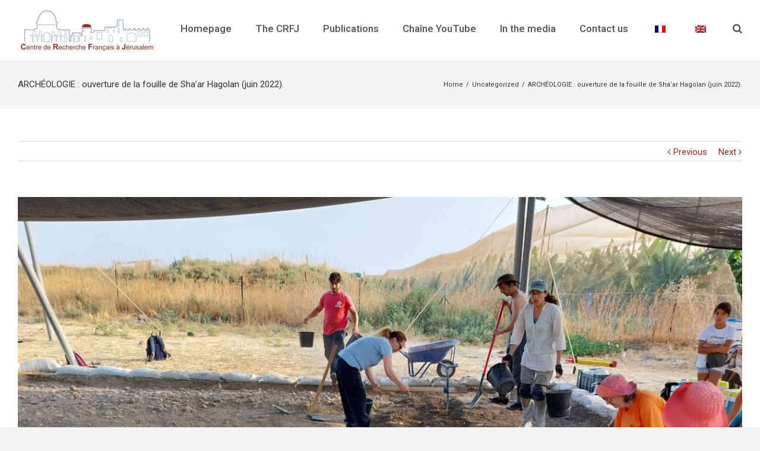

--- FILE ---
content_type: text/html; charset=UTF-8
request_url: http://www.crfj.org/en/archeologie-ouverture-de-la-fouille-de-shaar-hagolan-juin-2022/
body_size: 48626
content:
<!DOCTYPE html>
<html class="" lang="en-GB" prefix="og: http://ogp.me/ns# fb: http://ogp.me/ns/fb#">
<head>
	<meta http-equiv="X-UA-Compatible" content="IE=edge" />

	<meta http-equiv="Content-Type" content="text/html; charset=utf-8"/>

	
	<meta name="viewport" content="width=device-width, initial-scale=1" />
	<title>ARCHÉOLOGIE : ouverture de la fouille de Sha’ar Hagolan (juin 2022). &#8211; CRFJ.org</title>
<link rel='dns-prefetch' href='//fonts.googleapis.com' />
<link rel='dns-prefetch' href='//s.w.org' />
<link rel="alternate" type="application/rss+xml" title="CRFJ.org &raquo; Feed" href="http://www.crfj.org/en/feed/" />
<link rel="alternate" type="application/rss+xml" title="CRFJ.org &raquo; Comments Feed" href="http://www.crfj.org/en/comments/feed/" />
			<!-- For iPad Retina display -->
			<link rel="apple-touch-icon-precomposed" sizes="144x144" href="">
		
		<meta property="og:title" content="ARCHÉOLOGIE : ouverture de la fouille de Sha’ar Hagolan (juin 2022)."/>
		<meta property="og:type" content="article"/>
		<meta property="og:url" content="http://www.crfj.org/en/archeologie-ouverture-de-la-fouille-de-shaar-hagolan-juin-2022/"/>
		<meta property="og:site_name" content="CRFJ.org"/>
		<meta property="og:description" content="Ouverture d&#39;une fouille programmée sur le site emblématique de Sha’ar Hagolan (vallée du Jourdain, Israël) par une équipe internationale co-dirigée par Julien Vieugué (CRFJ) et Anna Eirikh-Rose (IAA). Cette fouille franco-israélienne vise à mieux comprendre l’émergence des premières sociétés potières au Levant Sud, par la mise au jour des niveaux de transition PPN-PN"/>

									<meta property="og:image" content="http://www.crfj.org/wp-content/uploads/2022/07/20220617_065652-copie.jpg"/>
							<script type="text/javascript">
			window._wpemojiSettings = {"baseUrl":"https:\/\/s.w.org\/images\/core\/emoji\/13.0.1\/72x72\/","ext":".png","svgUrl":"https:\/\/s.w.org\/images\/core\/emoji\/13.0.1\/svg\/","svgExt":".svg","source":{"concatemoji":"http:\/\/www.crfj.org\/wp-includes\/js\/wp-emoji-release.min.js?ver=5.6.15"}};
			!function(e,a,t){var n,r,o,i=a.createElement("canvas"),p=i.getContext&&i.getContext("2d");function s(e,t){var a=String.fromCharCode;p.clearRect(0,0,i.width,i.height),p.fillText(a.apply(this,e),0,0);e=i.toDataURL();return p.clearRect(0,0,i.width,i.height),p.fillText(a.apply(this,t),0,0),e===i.toDataURL()}function c(e){var t=a.createElement("script");t.src=e,t.defer=t.type="text/javascript",a.getElementsByTagName("head")[0].appendChild(t)}for(o=Array("flag","emoji"),t.supports={everything:!0,everythingExceptFlag:!0},r=0;r<o.length;r++)t.supports[o[r]]=function(e){if(!p||!p.fillText)return!1;switch(p.textBaseline="top",p.font="600 32px Arial",e){case"flag":return s([127987,65039,8205,9895,65039],[127987,65039,8203,9895,65039])?!1:!s([55356,56826,55356,56819],[55356,56826,8203,55356,56819])&&!s([55356,57332,56128,56423,56128,56418,56128,56421,56128,56430,56128,56423,56128,56447],[55356,57332,8203,56128,56423,8203,56128,56418,8203,56128,56421,8203,56128,56430,8203,56128,56423,8203,56128,56447]);case"emoji":return!s([55357,56424,8205,55356,57212],[55357,56424,8203,55356,57212])}return!1}(o[r]),t.supports.everything=t.supports.everything&&t.supports[o[r]],"flag"!==o[r]&&(t.supports.everythingExceptFlag=t.supports.everythingExceptFlag&&t.supports[o[r]]);t.supports.everythingExceptFlag=t.supports.everythingExceptFlag&&!t.supports.flag,t.DOMReady=!1,t.readyCallback=function(){t.DOMReady=!0},t.supports.everything||(n=function(){t.readyCallback()},a.addEventListener?(a.addEventListener("DOMContentLoaded",n,!1),e.addEventListener("load",n,!1)):(e.attachEvent("onload",n),a.attachEvent("onreadystatechange",function(){"complete"===a.readyState&&t.readyCallback()})),(n=t.source||{}).concatemoji?c(n.concatemoji):n.wpemoji&&n.twemoji&&(c(n.twemoji),c(n.wpemoji)))}(window,document,window._wpemojiSettings);
		</script>
		<style type="text/css">
img.wp-smiley,
img.emoji {
	display: inline !important;
	border: none !important;
	box-shadow: none !important;
	height: 1em !important;
	width: 1em !important;
	margin: 0 .07em !important;
	vertical-align: -0.1em !important;
	background: none !important;
	padding: 0 !important;
}
</style>
	<link rel='stylesheet' id='ai1ec_style-css'  href='//www.crfj.org/wp-content/plugins/all-in-one-event-calendar/public/themes-ai1ec/gamma/css/ai1ec_parsed_css.css?ver=3.0.0' type='text/css' media='all' />
<link rel='stylesheet' id='wp-block-library-css'  href='http://www.crfj.org/wp-includes/css/dist/block-library/style.min.css?ver=5.6.15' type='text/css' media='all' />
<link rel='stylesheet' id='rs-plugin-settings-css'  href='http://www.crfj.org/wp-content/plugins/revslider/public/assets/css/settings.css?ver=5.3.1.5' type='text/css' media='all' />
<style id='rs-plugin-settings-inline-css' type='text/css'>
#rs-demo-id {}
</style>
<link rel='stylesheet' id='trp-language-switcher-style-css'  href='http://www.crfj.org/wp-content/plugins/translatepress-multilingual/assets/css/trp-language-switcher.css?ver=2.6.5' type='text/css' media='all' />
<link rel='stylesheet' id='avada-stylesheet-css'  href='http://www.crfj.org/wp-content/themes/Avada/assets/css/style.min.css?ver=5.0.6' type='text/css' media='all' />
<!--[if lte IE 9]>
<link rel='stylesheet' id='avada-shortcodes-css'  href='http://www.crfj.org/wp-content/themes/Avada/shortcodes.css?ver=5.0.6' type='text/css' media='all' />
<![endif]-->
<link rel='stylesheet' id='fontawesome-css'  href='http://www.crfj.org/wp-content/themes/Avada/assets/fonts/fontawesome/font-awesome.css?ver=5.0.6' type='text/css' media='all' />
<!--[if lte IE 9]>
<link rel='stylesheet' id='avada-IE-fontawesome-css'  href='http://www.crfj.org/wp-content/themes/Avada/assets/fonts/fontawesome/font-awesome.css?ver=5.0.6' type='text/css' media='all' />
<![endif]-->
<!--[if lte IE 8]>
<link rel='stylesheet' id='avada-IE8-css'  href='http://www.crfj.org/wp-content/themes/Avada/assets/css/ie8.css?ver=5.0.6' type='text/css' media='all' />
<![endif]-->
<!--[if IE]>
<link rel='stylesheet' id='avada-IE-css'  href='http://www.crfj.org/wp-content/themes/Avada/assets/css/ie.css?ver=5.0.6' type='text/css' media='all' />
<![endif]-->
<link rel='stylesheet' id='avada-iLightbox-css'  href='http://www.crfj.org/wp-content/themes/Avada/ilightbox.css?ver=5.0.6' type='text/css' media='all' />
<link rel='stylesheet' id='avada-animations-css'  href='http://www.crfj.org/wp-content/themes/Avada/animations.css?ver=5.0.6' type='text/css' media='all' />
<link rel='stylesheet' id='fusion-builder-shortcodes-css'  href='http://www.crfj.org/wp-content/plugins/fusion-builder/css/fusion-shortcodes.min.css?ver=1.0.6' type='text/css' media='all' />
<link rel='stylesheet' id='avada-dynamic-css-css'  href='//www.crfj.org/wp-content/uploads/avada-styles/avada-15958.css?timestamp=1756865840&#038;ver=5.0.6' type='text/css' media='all' />
<link rel='stylesheet' id='avada_google_fonts-css'  href='https://fonts.googleapis.com/css?family=PT+Sans%3A400%2C700%7CRoboto%3A500%2C400%2C300&#038;subset' type='text/css' media='all' />
<script type='text/javascript' src='http://www.crfj.org/wp-includes/js/jquery/jquery.min.js?ver=3.5.1' id='jquery-core-js'></script>
<script type='text/javascript' src='http://www.crfj.org/wp-includes/js/jquery/jquery-migrate.min.js?ver=3.3.2' id='jquery-migrate-js'></script>
<script type='text/javascript' src='http://www.crfj.org/wp-content/plugins/revslider/public/assets/js/jquery.themepunch.tools.min.js?ver=5.3.1.5' id='tp-tools-js'></script>
<script type='text/javascript' src='http://www.crfj.org/wp-content/plugins/revslider/public/assets/js/jquery.themepunch.revolution.min.js?ver=5.3.1.5' id='revmin-js'></script>
<!--[if lt IE 9]>
<script type='text/javascript' src='http://www.crfj.org/wp-content/themes/Avada/assets/js/html5shiv.js?ver=5.0.6' id='html5shiv-js'></script>
<![endif]-->
<!--[if lt IE 9]>
<script type='text/javascript' src='http://www.crfj.org/wp-content/themes/Avada/assets/js/excanvas.js?ver=5.0.6' id='excanvas-js'></script>
<![endif]-->
<link rel="https://api.w.org/" href="http://www.crfj.org/en/wp-json/" /><link rel="alternate" type="application/json" href="http://www.crfj.org/en/wp-json/wp/v2/posts/15958" /><link rel="EditURI" type="application/rsd+xml" title="RSD" href="http://www.crfj.org/xmlrpc.php?rsd" />
<link rel="wlwmanifest" type="application/wlwmanifest+xml" href="http://www.crfj.org/wp-includes/wlwmanifest.xml" /> 
<meta name="generator" content="WordPress 5.6.15" />
<link rel="canonical" href="http://www.crfj.org/en/archeologie-ouverture-de-la-fouille-de-shaar-hagolan-juin-2022/" />
<link rel='shortlink' href='http://www.crfj.org/en/?p=15958' />
<link rel="alternate" type="application/json+oembed" href="http://www.crfj.org/en/wp-json/oembed/1.0/embed?url=http%3A%2F%2Fwww.crfj.org%2Fen%2Farcheologie-ouverture-de-la-fouille-de-shaar-hagolan-juin-2022%2F" />
<link rel="alternate" type="text/xml+oembed" href="http://www.crfj.org/en/wp-json/oembed/1.0/embed?url=http%3A%2F%2Fwww.crfj.org%2Fen%2Farcheologie-ouverture-de-la-fouille-de-shaar-hagolan-juin-2022%2F&#038;format=xml" />
<style>
		#category-posts-2-internal ul {padding: 0;}
#category-posts-2-internal .cat-post-item img {max-width: initial; max-height: initial; margin: initial;}
#category-posts-2-internal .cat-post-author {margin-bottom: 0;}
#category-posts-2-internal .cat-post-thumbnail {margin: 5px 10px 5px 0;}
#category-posts-2-internal .cat-post-item:before {content: ""; clear: both;}
#category-posts-2-internal .cat-post-excerpt-more {display: inline-block;}
#category-posts-2-internal .cat-post-item {list-style: none; margin: 3px 0 10px; padding: 3px 0;}
#category-posts-2-internal .cat-post-current .cat-post-title {font-weight: bold; text-transform: uppercase;}
#category-posts-2-internal [class*=cat-post-tax] {font-size: 0.85em;}
#category-posts-2-internal [class*=cat-post-tax] * {display:inline-block;}
#category-posts-2-internal .cat-post-item:after {content: ""; display: table;	clear: both;}
#category-posts-2-internal .cat-post-item .cat-post-title {overflow: hidden;text-overflow: ellipsis;white-space: initial;display: -webkit-box;-webkit-line-clamp: 2;-webkit-box-orient: vertical;padding-bottom: 0 !important;}
#category-posts-2-internal .cat-post-item:after {content: ""; display: table;	clear: both;}
#category-posts-2-internal .cat-post-thumbnail {display:block; float:left; margin:5px 10px 5px 0;}
#category-posts-2-internal .cat-post-crop {overflow:hidden;display:block;}
#category-posts-2-internal p {margin:5px 0 0 0}
#category-posts-2-internal li > div {margin:5px 0 0 0; clear:both;}
#category-posts-2-internal .dashicons {vertical-align:middle;}
#category-posts-2-internal .cat-post-thumbnail .cat-post-crop img {height: 100px;}
#category-posts-2-internal .cat-post-thumbnail .cat-post-crop img {width: 240px;}
#category-posts-2-internal .cat-post-thumbnail .cat-post-crop img {object-fit: cover; max-width: 100%; display: block;}
#category-posts-2-internal .cat-post-thumbnail .cat-post-crop-not-supported img {width: 100%;}
#category-posts-2-internal .cat-post-thumbnail {max-width:100%;}
#category-posts-2-internal .cat-post-item img {margin: initial;}
</style>
		<link rel="alternate" hreflang="fr-FR" href="http://www.crfj.org/archeologie-ouverture-de-la-fouille-de-shaar-hagolan-juin-2022/"/>
<link rel="alternate" hreflang="en-GB" href="http://www.crfj.org/en/archeologie-ouverture-de-la-fouille-de-shaar-hagolan-juin-2022/"/>
<link rel="alternate" hreflang="fr" href="http://www.crfj.org/archeologie-ouverture-de-la-fouille-de-shaar-hagolan-juin-2022/"/>
<link rel="alternate" hreflang="en" href="http://www.crfj.org/en/archeologie-ouverture-de-la-fouille-de-shaar-hagolan-juin-2022/"/>
<meta name="generator" content="Powered by Slider Revolution 5.3.1.5 - responsive, Mobile-Friendly Slider Plugin for WordPress with comfortable drag and drop interface." />
<link rel="icon" href="http://www.crfj.org/wp-content/uploads/2019/05/cropped-Logo-CRFJ-2018-Avec-fond-blanc-sans-tutelles-32x32.jpg" sizes="32x32" />
<link rel="icon" href="http://www.crfj.org/wp-content/uploads/2019/05/cropped-Logo-CRFJ-2018-Avec-fond-blanc-sans-tutelles-192x192.jpg" sizes="192x192" />
<link rel="apple-touch-icon" href="http://www.crfj.org/wp-content/uploads/2019/05/cropped-Logo-CRFJ-2018-Avec-fond-blanc-sans-tutelles-180x180.jpg" />
<meta name="msapplication-TileImage" content="http://www.crfj.org/wp-content/uploads/2019/05/cropped-Logo-CRFJ-2018-Avec-fond-blanc-sans-tutelles-270x270.jpg" />

	
	<script type="text/javascript">
		var doc = document.documentElement;
		doc.setAttribute('data-useragent', navigator.userAgent);
	</script>

	
	</head>
<body class="post-template-default single single-post postid-15958 single-format-standard translatepress-en_GB fusion-body no-tablet-sticky-header no-mobile-sticky-header no-mobile-slidingbar mobile-logo-pos-left layout-boxed-mode fusion-top-header menu-text-align-left mobile-menu-design-modern fusion-image-hovers fusion-show-pagination-text">
				<div id="wrapper" class="">
		<div id="home" style="position:relative;top:1px;"></div>
				
		
			<header class="fusion-header-wrapper">
				<div class="fusion-header-v1 fusion-logo-left fusion-sticky-menu- fusion-sticky-logo- fusion-mobile-logo- fusion-mobile-menu-design-modern">
					<div class="fusion-header-sticky-height"></div>
<div class="fusion-header">
	<div class="fusion-row">
		
<div class="fusion-logo" data-margin-top="10px" data-margin-bottom="10px" data-margin-left="0px" data-margin-right="0px">
				<a class="fusion-logo-link" href="http://www.crfj.org/en/">
						<img src="//www.crfj.org/wp-content/uploads/2017/03/cropped-logo-CRFJ-2015-13.jpeg" width="236" height="83" alt="CRFJ.org" class="fusion-logo-1x fusion-standard-logo" />

							<img src="//www.crfj.org/wp-content/uploads/2017/03/cropped-logo-CRFJ-2015-13.jpeg" width="236" height="83" alt="CRFJ.org" class="fusion-standard-logo fusion-logo-2x" />
			
			<!-- mobile logo -->
			
			<!-- sticky header logo -->
					</a>
		</div>		<nav class="fusion-main-menu"><ul id="menu-menu-principal-du-site" class="fusion-menu"><li  id="menu-item-11801"  class="menu-item menu-item-type-post_type menu-item-object-page menu-item-home menu-item-11801"  ><a  href="http://www.crfj.org/en/"><span class="menu-text">Homepage</span></a></li><li  id="menu-item-15404"  class="menu-item menu-item-type-custom menu-item-object-custom menu-item-has-children menu-item-15404 fusion-dropdown-menu"  ><a  href="#"><span class="menu-text">The CRFJ</span></a><ul class="sub-menu"><li  id="menu-item-12048"  class="menu-item menu-item-type-post_type menu-item-object-page menu-item-12048 fusion-dropdown-submenu"  ><a  href="http://www.crfj.org/en/statut/"><span class="">Statuts</span></a></li><li  id="menu-item-12050"  class="menu-item menu-item-type-post_type menu-item-object-page menu-item-12050 fusion-dropdown-submenu"  ><a  href="http://www.crfj.org/en/conseil-scientifique/"><span class="">Scientific Council</span></a></li><li  id="menu-item-12052"  class="menu-item menu-item-type-post_type menu-item-object-page menu-item-12052 fusion-dropdown-submenu"  ><a  href="http://www.crfj.org/en/rapports-dactivites/"><span class="">Activity reports</span></a></li><li  id="menu-item-12053"  class="menu-item menu-item-type-post_type menu-item-object-page menu-item-12053 fusion-dropdown-submenu"  ><a  href="http://www.crfj.org/en/bibliotheque/"><span class="">Library</span></a></li><li  id="menu-item-12159"  class="menu-item menu-item-type-post_type menu-item-object-page menu-item-12159 fusion-dropdown-submenu"  ><a  href="http://www.crfj.org/en/rejoindre-le-crfj/"><span class="">Join the CRFJ</span></a></li></ul></li><li  id="menu-item-11804"  class="menu-item menu-item-type-custom menu-item-object-custom menu-item-has-children menu-item-11804 fusion-dropdown-menu"  ><a  href="#"><span class="menu-text">Publications</span></a><ul class="sub-menu"><li  id="menu-item-11847"  class="menu-item menu-item-type-custom menu-item-object-custom menu-item-11847 fusion-dropdown-submenu"  ><a  href="http://crfj.hypotheses.org/"><span class="">Le carnet du CRFJ</span></a></li><li  id="menu-item-12074"  class="menu-item menu-item-type-post_type menu-item-object-page menu-item-12074 fusion-dropdown-submenu"  ><a  href="http://www.crfj.org/en/ouvrages/"><span class="">Books</span></a></li><li  id="menu-item-12092"  class="menu-item menu-item-type-post_type menu-item-object-page menu-item-12092 fusion-dropdown-submenu"  ><a  href="http://www.crfj.org/en/memoires-travaux-crfj/"><span class="">Theses and works of the French Research Center</span></a></li><li  id="menu-item-11842"  class="menu-item menu-item-type-custom menu-item-object-custom menu-item-11842 fusion-dropdown-submenu"  ><a  href="http://bcrfj.revues.org/"><span class="">Bulletin du CRFJ (1997-2015)</span></a></li><li  id="menu-item-17192"  class="menu-item menu-item-type-post_type menu-item-object-page menu-item-17192 fusion-dropdown-submenu"  ><a  href="http://www.crfj.org/en/la-lettre-dinformation/"><span class="">La lettre d’information (1982-1995)</span></a></li></ul></li><li  id="menu-item-17181"  class="menu-item menu-item-type-custom menu-item-object-custom menu-item-17181"  ><a  href="https://www.youtube.com/channel/UC9r6oNAAw-PTI5qNkDgBlMQ"><span class="menu-text">Chaîne YouTube</span></a></li><li  id="menu-item-12169"  class="menu-item menu-item-type-taxonomy menu-item-object-category menu-item-12169"  ><a  href="http://www.crfj.org/en/category/dans_les_medias/"><span class="menu-text">In the media</span></a></li><li  id="menu-item-12093"  class="menu-item menu-item-type-post_type menu-item-object-page menu-item-12093"  ><a  href="http://www.crfj.org/en/nous-contacter/"><span class="menu-text">Contact us</span></a></li><li  id="menu-item-15591"  class="trp-language-switcher-container menu-item menu-item-type-post_type menu-item-object-language_switcher menu-item-15591"  ><a  href="http://www.crfj.org/archeologie-ouverture-de-la-fouille-de-shaar-hagolan-juin-2022/"><span class="menu-text"><span data-no-translation><img class="trp-flag-image" src="http://www.crfj.org/wp-content/plugins/translatepress-multilingual/assets/images/flags/fr_FR.png" width="18" height="12" alt="fr_FR" title="French"></span></span></a></li><li  id="menu-item-15590"  class="trp-language-switcher-container menu-item menu-item-type-post_type menu-item-object-language_switcher current-language-menu-item menu-item-15590"  ><a  href="http://www.crfj.org/en/archeologie-ouverture-de-la-fouille-de-shaar-hagolan-juin-2022/"><span class="menu-text"><span data-no-translation><img class="trp-flag-image" src="http://www.crfj.org/wp-content/plugins/translatepress-multilingual/assets/images/flags/en_GB.png" width="18" height="12" alt="en_GB" title="English"></span></span></a></li><li class="fusion-custom-menu-item fusion-main-menu-search"><a class="fusion-main-menu-icon"></a><div class="fusion-custom-menu-item-contents"><form role="search" class="searchform" method="get" action="http://www.crfj.org/en/" data-trp-original-action="http://www.crfj.org/en/">
	<div class="search-table">
		<div class="search-field">
			<input type="text" value="" name="s" class="s" placeholder="Search ..." data-no-translation-placeholder="" />
		</div>
		<div class="search-button">
			<input type="submit" class="searchsubmit" value="&#xf002;" />
		</div>
	</div>
<input type="hidden" name="trp-form-language" value="en"/></form>
</div></li></ul></nav>			<div class="fusion-mobile-menu-icons">
							<a href="#" class="fusion-icon fusion-icon-bars"></a>
		
		
			</div>


<nav class="fusion-mobile-nav-holder"></nav>

	</div>
</div>
				</div>
				<div class="fusion-clearfix"></div>
			</header>
					
		<div id="sliders-container">
					</div>
				
					<div class="fusion-page-title-bar fusion-page-title-bar-breadcrumbs fusion-page-title-bar-left">
	<div class="fusion-page-title-row">
		<div class="fusion-page-title-wrapper">
			<div class="fusion-page-title-captions">

																			<h1 class="entry-title">ARCHÉOLOGIE : ouverture de la fouille de Sha’ar Hagolan (juin 2022).</h1>

									
				
			</div>

												<div class="fusion-page-title-secondary"><div class="fusion-breadcrumbs"><span itemscope itemtype="http://data-vocabulary.org/Breadcrumb"><a itemprop="url" href="http://www.crfj.org/en"><span itemprop="title" data-no-translation="" data-trp-gettext="">Home</span></a></span><span class="fusion-breadcrumb-sep">/</span><span itemscope itemtype="http://data-vocabulary.org/Breadcrumb"><a itemprop="url" href="http://www.crfj.org/en/category/uncategorized/"><span itemprop="title">Uncategorized</span></a></span><span class="fusion-breadcrumb-sep">/</span><span class="breadcrumb-leaf">ARCHÉOLOGIE : ouverture de la fouille de Sha’ar Hagolan (juin 2022).</span></div></div>
							
		</div>
	</div>
</div>
		
		
		
						<div id="main" class="clearfix" style="">
			<div class="fusion-row" style="">

<div id="content" style="width: 100%;">

			<div class="single-navigation clearfix">
			<a href="http://www.crfj.org/en/archeologie-reprise-de-la-fouille-de-eynan-mallaha-juillet-2022/" rel="prev" data-no-translation="" data-trp-gettext="">Previous</a>			<a href="http://www.crfj.org/en/publication-controverses-autour-du-moment-structuraliste-septembre-2022/" rel="next" data-no-translation="" data-trp-gettext="">Next</a>		</div>
	
			<article id="post-15958" class="post post-15958 type-post status-publish format-standard has-post-thumbnail hentry category-uncategorized">
						
																								<div class="fusion-flexslider flexslider fusion-flexslider-loading post-slideshow fusion-post-slideshow">
							<ul class="slides">
																																																				<li>
																					<a href="http://www.crfj.org/wp-content/uploads/2022/07/20220617_065652-copie.jpg" data-rel="iLightbox[gallery15958]" title="" data-title="20220617_065652 - copie" data-caption="">
												<span class="screen-reader-text" data-no-translation="" data-trp-gettext="">View Larger Image</span>
												<img width="1280" height="817" src="http://www.crfj.org/wp-content/uploads/2022/07/20220617_065652-copie.jpg" class="attachment-full size-full wp-post-image" alt="" loading="lazy" srcset="http://www.crfj.org/wp-content/uploads/2022/07/20220617_065652-copie-200x128.jpg 200w, http://www.crfj.org/wp-content/uploads/2022/07/20220617_065652-copie-400x255.jpg 400w, http://www.crfj.org/wp-content/uploads/2022/07/20220617_065652-copie-600x383.jpg 600w, http://www.crfj.org/wp-content/uploads/2022/07/20220617_065652-copie-800x511.jpg 800w, http://www.crfj.org/wp-content/uploads/2022/07/20220617_065652-copie-1200x766.jpg 1200w, http://www.crfj.org/wp-content/uploads/2022/07/20220617_065652-copie.jpg 1280w" sizes="(max-width: 800px) 100vw, 1260px" />											</a>
																			</li>
																																																																																																																																																																											</ul>
						</div>
																		
							<h2 class="entry-title fusion-post-title">ARCHÉOLOGIE : ouverture de la fouille de Sha’ar Hagolan (juin 2022).</h2>						<div class="post-content">
				
<p>Ouverture d&rsquo;une fouille programmée sur le site emblématique de Sha’ar Hagolan (vallée du Jourdain, Israël) par une équipe internationale co-dirigée par Julien Vieugué (CRFJ) et Anna Eirikh-Rose (IAA). Cette fouille franco-israélienne vise à mieux comprendre l’émergence des premières sociétés potières au Levant Sud, par la mise au jour des niveaux de transition PPN-PN de ce site clé du 7e millénaire. La première campagne s’est déroulée du 12 au 26 juin 2022. Elle a permis la découverte de deux ensembles architecturaux exceptionnellement bien préservés, dont un ayant livré une figurine complète, adossée à l’un des murs de la construction. <br></p>



<p>• Article sur la fouille de Sha&rsquo;ar Hagolan paru dans le&nbsp;<em>Jerusalem Post</em>&nbsp;le 7 juillet 2022 :&nbsp;<a href="https://www.jpost.com/archaeology/article-711462" class="">https://www.jpost.com/archaeology/article-711462</a>&nbsp;</p>



<p>• Plus&nbsp;d’information sur ce projet en vidéo :&nbsp;<a href="https://www.youtube.com/channel/UC9r6oNAAw-PTI5qNkDgBlMQ" class="">https://www.youtube.com/channel/UC9r6oNAAw-PTI5qNkDgBlMQ</a></p>
							</div>

							<div class="fusion-meta-info"><div class="fusion-meta-info-wrapper">By <span class="vcard"><span class="fn"><a href="http://www.crfj.org/en/author/laurencecrfj/" title="Posts by Laurence" rel="author">Laurence</a></span></span><span class="fusion-inline-sep">|</span>
	
	
			<span class="updated" style="display:none;">
			2022-11-11T08:05:11+01:00		</span>
	
<span>October 28th, 2022</span><span class="fusion-inline-sep">|</span><a href="http://www.crfj.org/en/category/uncategorized/" rel="category tag">Uncategorized</a><span class="fusion-inline-sep">|</span><span class="fusion-comments"><span data-no-translation="" data-trp-gettext="">Comments Off<span class="screen-reader-text"> on ARCHÉOLOGIE : ouverture de la fouille de Sha’ar Hagolan (juin 2022).</span></span></span></div></div>							<div class="fusion-sharing-box fusion-single-sharing-box share-box">
				<h4>Share This Story, Choose Your Platform!</h4>
				<div class="fusion-social-networks boxed-icons"><div class="fusion-social-networks-wrapper"><a  class="fusion-social-network-icon fusion-tooltip fusion-facebook fusion-icon-facebook" style="color:#bebdbd;background-color:#e8e8e8;border-color:#e8e8e8;border-radius:4px;" href="http://www.facebook.com/sharer.php?m2w&amp;s=100&amp;p&#091;url&#093;=http://www.crfj.org/en/archeologie-ouverture-de-la-fouille-de-shaar-hagolan-juin-2022/&amp;p&#091;images&#093;&#091;0&#093;=http://www.crfj.org/wp-content/uploads/2022/07/20220617_065652-copie.jpg&amp;p&#091;title&#093;=ARCH%C3%89OLOGIE%20%3A%20ouverture%20de%20la%20fouille%20de%20Sha%E2%80%99ar%20Hagolan%20%28juin%202022%29." target="_blank" rel="noopener noreferrer" data-placement="top" data-title="Facebook" data-toggle="tooltip" title="Facebook"><span class="screen-reader-text">Facebook</span></a><a  class="fusion-social-network-icon fusion-tooltip fusion-twitter fusion-icon-twitter" style="color:#bebdbd;background-color:#e8e8e8;border-color:#e8e8e8;border-radius:4px;" href="https://twitter.com/share?text=ARCH%C3%89OLOGIE%20%3A%20ouverture%20de%20la%20fouille%20de%20Sha%E2%80%99ar%20Hagolan%20%28juin%202022%29.&amp;url=http%3A%2F%2Fwww.crfj.org%2Fen%2Farcheologie-ouverture-de-la-fouille-de-shaar-hagolan-juin-2022%2F" target="_blank" rel="noopener noreferrer" data-placement="top" data-title="Twitter" data-toggle="tooltip" title="Twitter"><span class="screen-reader-text">Twitter</span></a><a  class="fusion-social-network-icon fusion-tooltip fusion-linkedin fusion-icon-linkedin" style="color:#bebdbd;background-color:#e8e8e8;border-color:#e8e8e8;border-radius:4px;" href="https://www.linkedin.com/shareArticle?mini=true&amp;url=http://www.crfj.org/en/archeologie-ouverture-de-la-fouille-de-shaar-hagolan-juin-2022/&amp;title=ARCH%C3%89OLOGIE%20%3A%20ouverture%20de%20la%20fouille%20de%20Sha%E2%80%99ar%20Hagolan%20%28juin%202022%29.&amp;summary=Ouverture%20d%26%2339%3Bune%20fouille%20programm%C3%A9e%20sur%20le%20site%20embl%C3%A9matique%20de%20Sha%E2%80%99ar%20Hagolan%20%28vall%C3%A9e%20du%20Jourdain%2C%20Isra%C3%ABl%29%20par%20une%20%C3%A9quipe%20internationale%20co-dirig%C3%A9e%20par%20Julien%20Vieugu%C3%A9%20%28CRFJ%29%20et%20Anna%20Eirikh-Rose%20%28IAA%29.%20Cette%20fouille%20franco-isra%C3%A9lienne%20vise%20%C3%A0%20mieux%20comprendre%20l%E2%80%99%C3%A9mergence%20des%20premi%C3%A8res%20soci%C3%A9t%C3%A9s%20poti%C3%A8res%20au%20Levant%20Sud%2C%20par%20la%20mise%20au%20jour%20des%20niveaux%20de%20transition%20PPN-PN" target="_blank" rel="noopener noreferrer" data-placement="top" data-title="Linkedin" data-toggle="tooltip" title="Linkedin"><span class="screen-reader-text">Linkedin</span></a><a  class="fusion-social-network-icon fusion-tooltip fusion-reddit fusion-icon-reddit" style="color:#bebdbd;background-color:#e8e8e8;border-color:#e8e8e8;border-radius:4px;" href="http://reddit.com/submit?url=http://www.crfj.org/en/archeologie-ouverture-de-la-fouille-de-shaar-hagolan-juin-2022/&amp;title=ARCH%C3%89OLOGIE%20%3A%20ouverture%20de%20la%20fouille%20de%20Sha%E2%80%99ar%20Hagolan%20%28juin%202022%29." target="_blank" rel="noopener noreferrer" data-placement="top" data-title="Reddit" data-toggle="tooltip" title="Reddit"><span class="screen-reader-text">Reddit</span></a><a  class="fusion-social-network-icon fusion-tooltip fusion-googleplus fusion-icon-googleplus" style="color:#bebdbd;background-color:#e8e8e8;border-color:#e8e8e8;border-radius:4px;" href="https://plus.google.com/share?url=http://www.crfj.org/en/archeologie-ouverture-de-la-fouille-de-shaar-hagolan-juin-2022/" onclick="javascript:window.open(this.href,&#039;&#039;, &#039;menubar=no,toolbar=no,resizable=yes,scrollbars=yes,height=600,width=600&#039;);return false;" target="_blank" rel="noopener noreferrer" data-placement="top" data-title="Google+" data-toggle="tooltip" title="Google+"><span class="screen-reader-text">Google+</span></a><a  class="fusion-social-network-icon fusion-tooltip fusion-pinterest fusion-icon-pinterest" style="color:#bebdbd;background-color:#e8e8e8;border-color:#e8e8e8;border-radius:4px;" href="http://pinterest.com/pin/create/button/?url=http%3A%2F%2Fwww.crfj.org%2Fen%2Farcheologie-ouverture-de-la-fouille-de-shaar-hagolan-juin-2022%2F&amp;description=Ouverture%20d%26%2339%3Bune%20fouille%20programm%C3%A9e%20sur%20le%20site%20embl%C3%A9matique%20de%20Sha%E2%80%99ar%20Hagolan%20%28vall%C3%A9e%20du%20Jourdain%2C%20Isra%C3%ABl%29%20par%20une%20%C3%A9quipe%20internationale%20co-dirig%C3%A9e%20par%20Julien%20Vieugu%C3%A9%20%28CRFJ%29%20et%20Anna%20Eirikh-Rose%20%28IAA%29.%20Cette%20fouille%20franco-isra%C3%A9lienne%20vise%20%C3%A0%20mieux%20comprendre%20l%E2%80%99%C3%A9mergence%20des%20premi%C3%A8res%20soci%C3%A9t%C3%A9s%20poti%C3%A8res%20au%20Levant%20Sud%2C%20par%20la%20mise%20au%20jour%20des%20niveaux%20de%20transition%20PPN-PN&amp;media=http%3A%2F%2Fwww.crfj.org%2Fwp-content%2Fuploads%2F2022%2F07%2F20220617_065652-copie.jpg" target="_blank" rel="noopener noreferrer" data-placement="top" data-title="Pinterest" data-toggle="tooltip" title="Pinterest"><span class="screen-reader-text">Pinterest</span></a><a  class="fusion-social-network-icon fusion-tooltip fusion-vk fusion-icon-vk fusion-last-social-icon" style="color:#bebdbd;background-color:#e8e8e8;border-color:#e8e8e8;border-radius:4px;" href="http://vkontakte.ru/share.php?url=http%3A%2F%2Fwww.crfj.org%2Fen%2Farcheologie-ouverture-de-la-fouille-de-shaar-hagolan-juin-2022%2F&amp;title=ARCH%C3%89OLOGIE%20%3A%20ouverture%20de%20la%20fouille%20de%20Sha%E2%80%99ar%20Hagolan%20%28juin%202022%29.&amp;description=Ouverture%20d%26%2339%3Bune%20fouille%20programm%C3%A9e%20sur%20le%20site%20embl%C3%A9matique%20de%20Sha%E2%80%99ar%20Hagolan%20%28vall%C3%A9e%20du%20Jourdain%2C%20Isra%C3%ABl%29%20par%20une%20%C3%A9quipe%20internationale%20co-dirig%C3%A9e%20par%20Julien%20Vieugu%C3%A9%20%28CRFJ%29%20et%20Anna%20Eirikh-Rose%20%28IAA%29.%20Cette%20fouille%20franco-isra%C3%A9lienne%20vise%20%C3%A0%20mieux%20comprendre%20l%E2%80%99%C3%A9mergence%20des%20premi%C3%A8res%20soci%C3%A9t%C3%A9s%20poti%C3%A8res%20au%20Levant%20Sud%2C%20par%20la%20mise%20au%20jour%20des%20niveaux%20de%20transition%20PPN-PN" target="_blank" rel="noopener noreferrer" data-placement="top" data-title="Vk" data-toggle="tooltip" title="Vk"><span class="screen-reader-text">Vk</span></a><div class="fusion-clearfix"></div></div></div>			</div>
											<div class="related-posts single-related-posts">
	<div class="fusion-title fusion-title-size-three sep-double" style="margin-top:0px;margin-bottom:30px;"><h3 class="title-heading-left" data-no-translation="" data-trp-gettext="">Related Posts</h3><div class="title-sep-container"><div class="title-sep sep-double"></div></div></div>
	
	
	
	
				<div class="fusion-carousel fusion-carousel-title-below-image" data-imagesize="fixed" data-metacontent="yes" data-autoplay="yes" data-touchscroll="no" data-columns="3" data-itemmargin="20px" data-itemwidth="180" data-scrollitems="1">
		<div class="fusion-carousel-positioner">
			<ul class="fusion-carousel-holder">
													<li class="fusion-carousel-item">
						<div class="fusion-carousel-item-wrapper">
							
<div class="fusion-image-wrapper fusion-image-size-fixed" aria-haspopup="true">

	
			<img src="http://www.crfj.org/wp-content/uploads/2026/01/1-AFFICHE-YAD-VACHEM-500x383.pdf" srcset="http://www.crfj.org/wp-content/uploads/2026/01/1-AFFICHE-YAD-VACHEM-500x383.pdf 1x, http://www.crfj.org/wp-content/uploads/2026/01/1-AFFICHE-YAD-VACHEM-500x383@2x.pdf 2x" width="500" height="383" alt="2025 Yad Vashem International Book Prize for Holocaust Research : « Les Âmes tièdes : le Vatican face à la Shoah » (Paris, 2024), Nina Valbouquet," />


		<div class="fusion-rollover">
	<div class="fusion-rollover-content">

														<a class="fusion-rollover-link" href="http://www.crfj.org/en/2025-yad-vashem-international-book-prize-for-holocaust-research-les-ames-tiedes-le-vatican-face-a-la-shoah-paris-2024-nina-valbouquet/" data-no-translation="" data-trp-gettext="">Permalink</a>
			
								
				
								
								
		
			</div>
</div>

	
</div>


																							<h4 class="fusion-carousel-title">
									<a href="http://www.crfj.org/en/2025-yad-vashem-international-book-prize-for-holocaust-research-les-ames-tiedes-le-vatican-face-a-la-shoah-paris-2024-nina-valbouquet/"_self>2025 Yad Vashem International Book Prize for Holocaust Research : « Les Âmes tièdes : le Vatican face à la Shoah » (Paris, 2024), Nina Valbouquet,</a>
								</h4>

								<div class="fusion-carousel-meta">
									<span class="fusion-date">January 19th, 2026</span>

									<span class="fusion-inline-sep">|</span>
									<span><span data-no-translation="" data-trp-gettext="">Comments Off<span class="screen-reader-text"> on 2025 Yad Vashem International Book Prize for Holocaust Research : « Les Âmes tièdes : le Vatican face à la Shoah » (Paris, 2024), Nina Valbouquet,</span></span></span>
								</div><!-- fusion-carousel-meta -->
													</div><!-- fusion-carousel-item-wrapper -->
					</li>
									<li class="fusion-carousel-item">
						<div class="fusion-carousel-item-wrapper">
							
<div class="fusion-image-wrapper fusion-image-size-fixed" aria-haspopup="true">

	
			<img src="http://www.crfj.org/wp-content/uploads/2022/09/Capture-décran-2022-09-20-à-15.32.20-500x383.png" srcset="http://www.crfj.org/wp-content/uploads/2022/09/Capture-décran-2022-09-20-à-15.32.20-500x383.png 1x, http://www.crfj.org/wp-content/uploads/2022/09/Capture-décran-2022-09-20-à-15.32.20-500x383@2x.png 2x" width="500" height="383" alt="SEJOURS DE RECHERCHE EN ISRAEL" />


		<div class="fusion-rollover">
	<div class="fusion-rollover-content">

														<a class="fusion-rollover-link" href="http://www.crfj.org/en/sejours-de-recherche-en-israel-2026/" data-no-translation="" data-trp-gettext="">Permalink</a>
			
								
				
								
								
		
			</div>
</div>

	
</div>


																							<h4 class="fusion-carousel-title">
									<a href="http://www.crfj.org/en/sejours-de-recherche-en-israel-2026/"_self>SEJOURS DE RECHERCHE EN ISRAEL</a>
								</h4>

								<div class="fusion-carousel-meta">
									<span class="fusion-date">December 24th, 2025</span>

									<span class="fusion-inline-sep">|</span>
									<span><span data-no-translation="" data-trp-gettext="">Comments Off<span class="screen-reader-text"> on SEJOURS DE RECHERCHE EN ISRAEL</span></span></span>
								</div><!-- fusion-carousel-meta -->
													</div><!-- fusion-carousel-item-wrapper -->
					</li>
									<li class="fusion-carousel-item">
						<div class="fusion-carousel-item-wrapper">
							
<div class="fusion-image-wrapper fusion-image-size-fixed" aria-haspopup="true">

	
			<img src="http://www.crfj.org/wp-content/uploads/2025/12/Exhibition-opening-500x383.png" srcset="http://www.crfj.org/wp-content/uploads/2025/12/Exhibition-opening-500x383.png 1x, http://www.crfj.org/wp-content/uploads/2025/12/Exhibition-opening-500x383@2x.png 2x" width="500" height="383" alt="EXPOSITION: « Casting Connections – The Making of Prehistoric Burial Archaeology in the Southern Levant, 1925–2025» (18 DÉCEMBRE  2025)" />


		<div class="fusion-rollover">
	<div class="fusion-rollover-content">

														<a class="fusion-rollover-link" href="http://www.crfj.org/en/exposition-casting-connections-the-making-of-prehistoric-burial-archaeology-in-the-southern-levant-1925-2025-18-decembre-2025/" data-no-translation="" data-trp-gettext="">Permalink</a>
			
								
				
								
								
		
			</div>
</div>

	
</div>


																							<h4 class="fusion-carousel-title">
									<a href="http://www.crfj.org/en/exposition-casting-connections-the-making-of-prehistoric-burial-archaeology-in-the-southern-levant-1925-2025-18-decembre-2025/"_self>EXPOSITION: « Casting Connections – The Making of Prehistoric Burial Archaeology in the Southern Levant, 1925–2025» (18 DÉCEMBRE  2025)</a>
								</h4>

								<div class="fusion-carousel-meta">
									<span class="fusion-date">December 9th, 2025</span>

									<span class="fusion-inline-sep">|</span>
									<span><span data-no-translation="" data-trp-gettext="">Comments Off<span class="screen-reader-text"> on EXPOSITION: « Casting Connections – The Making of Prehistoric Burial Archaeology in the Southern Levant, 1925–2025» (18 DÉCEMBRE  2025)</span></span></span>
								</div><!-- fusion-carousel-meta -->
													</div><!-- fusion-carousel-item-wrapper -->
					</li>
									<li class="fusion-carousel-item">
						<div class="fusion-carousel-item-wrapper">
							
<div class="fusion-image-wrapper fusion-image-size-fixed" aria-haspopup="true">

	
			<img src="http://www.crfj.org/wp-content/uploads/2025/11/Davin-500x383.jpg" srcset="http://www.crfj.org/wp-content/uploads/2025/11/Davin-500x383.jpg 1x, http://www.crfj.org/wp-content/uploads/2025/11/Davin-500x383@2x.jpg 2x" width="500" height="383" alt="Découverte de la plus ancienne figurine représentant une interaction humain-animal" />


		<div class="fusion-rollover">
	<div class="fusion-rollover-content">

														<a class="fusion-rollover-link" href="http://www.crfj.org/en/decouverte-de-la-plus-ancienne-figurine-representant-une-interaction-humain-animal/" data-no-translation="" data-trp-gettext="">Permalink</a>
			
								
				
								
								
		
			</div>
</div>

	
</div>


																							<h4 class="fusion-carousel-title">
									<a href="http://www.crfj.org/en/decouverte-de-la-plus-ancienne-figurine-representant-une-interaction-humain-animal/"_self>Découverte de la plus ancienne figurine représentant une interaction humain-animal</a>
								</h4>

								<div class="fusion-carousel-meta">
									<span class="fusion-date">November 5th, 2025</span>

									<span class="fusion-inline-sep">|</span>
									<span><span data-no-translation="" data-trp-gettext="">Comments Off<span class="screen-reader-text"> on Découverte de la plus ancienne figurine représentant une interaction humain-animal</span></span></span>
								</div><!-- fusion-carousel-meta -->
													</div><!-- fusion-carousel-item-wrapper -->
					</li>
									<li class="fusion-carousel-item">
						<div class="fusion-carousel-item-wrapper">
							
<div class="fusion-image-wrapper fusion-image-size-fixed" aria-haspopup="true">

	
			<img src="http://www.crfj.org/wp-content/uploads/2025/11/Capture-décran-2025-11-05-à-10.57.36-500x383.png" srcset="http://www.crfj.org/wp-content/uploads/2025/11/Capture-décran-2025-11-05-à-10.57.36-500x383.png 1x, http://www.crfj.org/wp-content/uploads/2025/11/Capture-décran-2025-11-05-à-10.57.36-500x383@2x.png 2x" width="500" height="383" alt="COLLOQUE INTERNATIONAL : « Un astre s’est levé, de Tsarfat » (24-27 NOVEMBRE 2025)" />


		<div class="fusion-rollover">
	<div class="fusion-rollover-content">

														<a class="fusion-rollover-link" href="http://www.crfj.org/en/colloque-international-un-astre-sest-leve-de-tsarfat-24-27-novembre-2025/" data-no-translation="" data-trp-gettext="">Permalink</a>
			
								
				
								
								
		
			</div>
</div>

	
</div>


																							<h4 class="fusion-carousel-title">
									<a href="http://www.crfj.org/en/colloque-international-un-astre-sest-leve-de-tsarfat-24-27-novembre-2025/"_self>COLLOQUE INTERNATIONAL : « Un astre s’est levé, de Tsarfat » (24-27 NOVEMBRE 2025)</a>
								</h4>

								<div class="fusion-carousel-meta">
									<span class="fusion-date">November 5th, 2025</span>

									<span class="fusion-inline-sep">|</span>
									<span><span data-no-translation="" data-trp-gettext="">Comments Off<span class="screen-reader-text"> on COLLOQUE INTERNATIONAL : « Un astre s’est levé, de Tsarfat » (24-27 NOVEMBRE 2025)</span></span></span>
								</div><!-- fusion-carousel-meta -->
													</div><!-- fusion-carousel-item-wrapper -->
					</li>
							</ul><!-- fusion-carousel-holder -->
										<div class="fusion-carousel-nav">
					<span class="fusion-nav-prev"></span>
					<span class="fusion-nav-next"></span>
				</div>
			
		</div><!-- fusion-carousel-positioner -->
	</div><!-- fusion-carousel -->
</div><!-- related-posts -->


									</article>
		</div>

				</div>  <!-- fusion-row -->
			</div>  <!-- #main -->
			
			
			
			
										
				<div class="fusion-footer">

										
																
						<footer id="footer" class="fusion-footer-copyright-area fusion-footer-copyright-center">
							<div class="fusion-row">
								<div class="fusion-copyright-content">

											<div class="fusion-copyright-notice">
			<div>© Copyright 2017 - <script>document.write(new Date().getFullYear());</script>   |   Design : <a href="/en/“http://www.net-bynet.com”/" target="_blank">Net-bynet.com</a>   |  CRFJ All Rights Reserved </div>
		</div>
					<div class="fusion-social-links-footer">
							</div>
		
								</div> <!-- fusion-fusion-copyright-content -->
							</div> <!-- fusion-row -->
						</footer> <!-- #footer -->
									</div> <!-- fusion-footer -->
					</div> <!-- wrapper -->

				
		<a class="fusion-one-page-text-link fusion-page-load-link"></a>

		<!-- W3TC-include-js-head -->

		<template id="tp-language" data-tp-language="en_GB"></template><script type='text/javascript' id='trp-dynamic-translator-js-extra'>
/* <![CDATA[ */
var trp_data = {"trp_custom_ajax_url":"http:\/\/www.crfj.org\/wp-content\/plugins\/translatepress-multilingual\/includes\/trp-ajax.php","trp_wp_ajax_url":"http:\/\/www.crfj.org\/wp-admin\/admin-ajax.php","trp_language_to_query":"en_GB","trp_original_language":"fr_FR","trp_current_language":"en_GB","trp_skip_selectors":["[data-no-translation]","[data-no-dynamic-translation]","[data-trp-translate-id-innertext]","script","style","head","trp-span","translate-press","[data-trp-translate-id]","[data-trpgettextoriginal]","[data-trp-post-slug]"],"trp_base_selectors":["data-trp-translate-id","data-trpgettextoriginal","data-trp-post-slug"],"trp_attributes_selectors":{"text":{"accessor":"outertext","attribute":false},"block":{"accessor":"innertext","attribute":false},"image_src":{"selector":"img[src]","accessor":"src","attribute":true},"submit":{"selector":"input[type='submit'],input[type='button'], input[type='reset']","accessor":"value","attribute":true},"placeholder":{"selector":"input[placeholder],textarea[placeholder]","accessor":"placeholder","attribute":true},"title":{"selector":"[title]","accessor":"title","attribute":true},"a_href":{"selector":"a[href]","accessor":"href","attribute":true},"button":{"accessor":"outertext","attribute":false},"option":{"accessor":"innertext","attribute":false},"aria_label":{"selector":"[aria-label]","accessor":"aria-label","attribute":true}},"trp_attributes_accessors":["outertext","innertext","src","value","placeholder","title","href","aria-label"],"gettranslationsnonceregular":"16a82f9fb5","showdynamiccontentbeforetranslation":"","skip_strings_from_dynamic_translation":[],"skip_strings_from_dynamic_translation_for_substrings":{"href":["amazon-adsystem","googleads","g.doubleclick"]},"duplicate_detections_allowed":"100","trp_translate_numerals_opt":"no","trp_no_auto_translation_selectors":["[data-no-auto-translation]"]};
/* ]]> */
</script>
<script type='text/javascript' src='http://www.crfj.org/wp-content/plugins/translatepress-multilingual/assets/js/trp-translate-dom-changes.js?ver=2.6.5' id='trp-dynamic-translator-js'></script>
<script type='text/javascript' src='http://www.crfj.org/wp-includes/js/comment-reply.min.js?ver=5.6.15' id='comment-reply-js'></script>
<script type='text/javascript' id='avada-js-extra'>
/* <![CDATA[ */
var toTopscreenReaderText = {"label":"Go to Top"};
var avadaVars = {"admin_ajax":"http:\/\/www.crfj.org\/wp-admin\/admin-ajax.php","admin_ajax_nonce":"9e1e091838","protocol":"","theme_url":"http:\/\/www.crfj.org\/wp-content\/themes\/Avada","dropdown_goto":"Go to...","mobile_nav_cart":"Shopping Cart","page_smoothHeight":"false","flex_smoothHeight":"false","language_flag":"","infinite_blog_finished_msg":"<em>All posts displayed.<\/em>","infinite_finished_msg":"<em>All items displayed.<\/em>","infinite_blog_text":"<em>Loading the next set of posts...<\/em>","portfolio_loading_text":"<em>Loading Portfolio Items...<\/em>","faqs_loading_text":"<em>Loading FAQ Items...<\/em>","order_actions":"Details","avada_rev_styles":"1","avada_styles_dropdowns":"1","blog_grid_column_spacing":"30","blog_pagination_type":"Pagination","carousel_speed":"2500","counter_box_speed":"1000","content_break_point":"800","disable_mobile_animate_css":"0","disable_mobile_image_hovers":"1","portfolio_pagination_type":"Infinite Scroll","form_bg_color":"#ffffff","header_transparency":"0","header_padding_bottom":"0px","header_padding_top":"0px","header_position":"Top","header_sticky":"1","header_sticky_tablet":"0","header_sticky_mobile":"0","header_sticky_type2_layout":"menu_only","sticky_header_shrinkage":"0","is_responsive":"1","is_ssl":"false","isotope_type":"masonry","layout_mode":"boxed","lightbox_animation_speed":"Fast","lightbox_arrows":"1","lightbox_autoplay":"0","lightbox_behavior":"all","lightbox_desc":"0","lightbox_deeplinking":"1","lightbox_gallery":"1","lightbox_opacity":"0.97","lightbox_path":"horizontal","lightbox_post_images":"0","lightbox_skin":"metro-white","lightbox_slideshow_speed":"5000","lightbox_social":"1","lightbox_title":"0","lightbox_video_height":"720","lightbox_video_width":"1280","logo_alignment":"Left","logo_margin_bottom":"10px","logo_margin_top":"10px","megamenu_max_width":"1100","mobile_menu_design":"modern","nav_height":"90","nav_highlight_border":"3","page_title_fading":"1","pagination_video_slide":"0","related_posts_speed":"2500","submenu_slideout":"1","side_header_break_point":"1100","sidenav_behavior":"Hover","site_width":"1260px","slider_position":"below","slideshow_autoplay":"1","slideshow_speed":"7000","smooth_scrolling":"0","status_lightbox":"1","status_totop_mobile":"1","status_vimeo":"1","status_yt":"1","testimonials_speed":"4000","tfes_animation":"sides","tfes_autoplay":"1","tfes_interval":"3000","tfes_speed":"800","tfes_width":"200","title_style_type":"double","title_margin_top":"0px","title_margin_bottom":"30px","typography_responsive":"1","typography_sensitivity":"0.6","typography_factor":"1.5","woocommerce_shop_page_columns":"","woocommerce_checkout_error":"Not all fields have been filled in correctly.","side_header_width":"0"};
/* ]]> */
</script>
<script type='text/javascript' src='http://www.crfj.org/wp-content/themes/Avada/assets/js/main.min.js?ver=5.0.6' id='avada-js' async></script> 
<!--[if IE 9]>
<script type='text/javascript' src='http://www.crfj.org/wp-content/themes/Avada/assets/js/avada-ie9.js?ver=5.0.6' id='avada-ie9-js'></script>
<![endif]-->
<!--[if lt IE 9]>
<script type='text/javascript' src='http://www.crfj.org/wp-content/themes/Avada/assets/js/respond.js?ver=5.0.6' id='avada-ie8-js'></script>
<![endif]-->
<script type='text/javascript' src='http://www.crfj.org/wp-includes/js/wp-embed.min.js?ver=5.6.15' id='wp-embed-js'></script>

			</body>
</html>

--- FILE ---
content_type: text/html; charset=UTF-8
request_url: http://www.crfj.org/wp-content/plugins/translatepress-multilingual/includes/trp-ajax.php
body_size: 470
content:
[{"type":"regular","group":"dynamicstrings","translationsArray":{"en_GB":{"translated":"http:\/\/bcrfj.revues.org\/","status":"2","editedTranslation":"http:\/\/bcrfj.revues.org\/"}},"original":"http:\/\/bcrfj.revues.org\/"},{"type":"regular","group":"dynamicstrings","translationsArray":{"en_GB":{"translated":"http:\/\/crfj.hypotheses.org\/","status":"2","editedTranslation":"http:\/\/crfj.hypotheses.org\/"}},"original":"http:\/\/crfj.hypotheses.org\/"}]